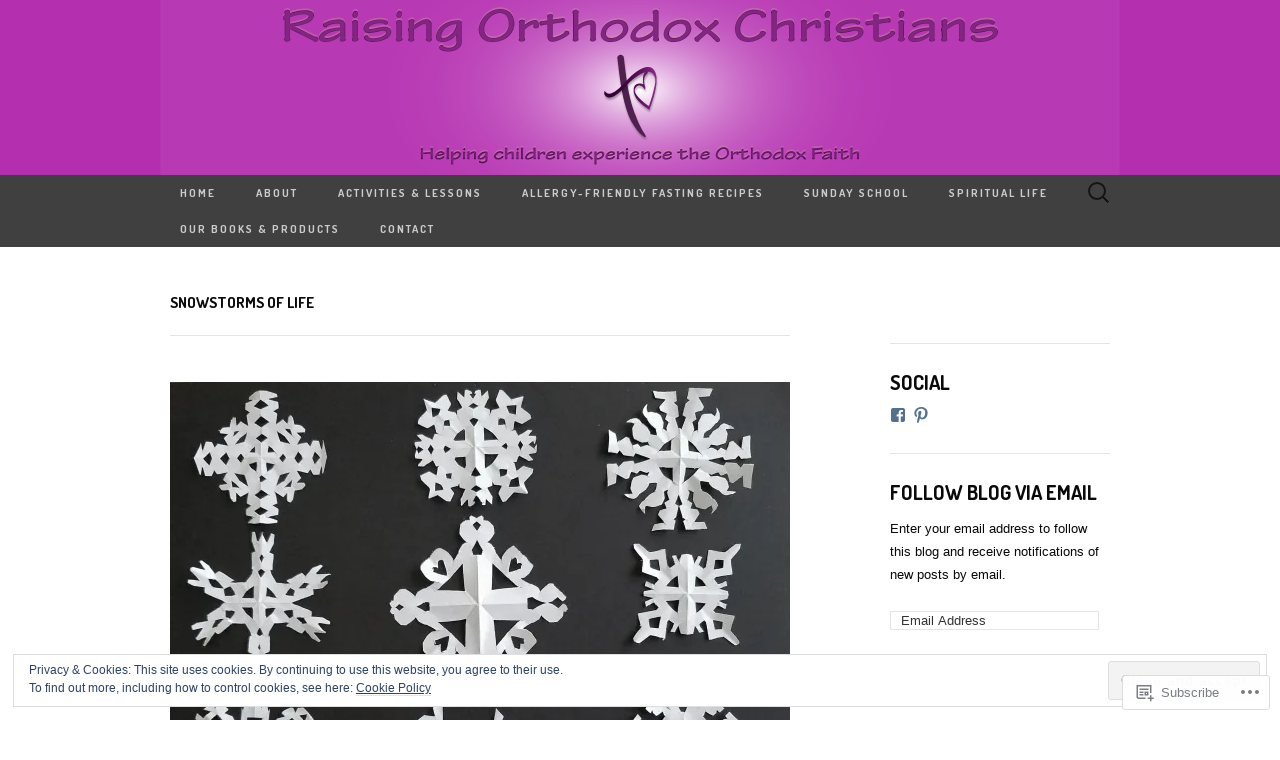

--- FILE ---
content_type: text/css;charset=utf-8
request_url: https://s0.wp.com/?custom-css=1&csblog=2GAXW&cscache=6&csrev=104
body_size: -21
content:
.site-title{color:#fff;font-family:Lato, sans-serif;font-size:50px;font-size:rem;font-weight:300;letter-spacing:5px;line-height:1;margin:0;padding:40px 0 5px;padding:4rem 0 .5rem;text-transform:uppercase}